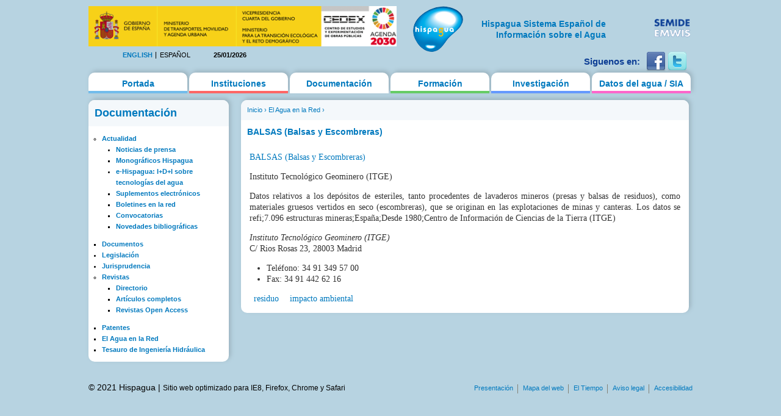

--- FILE ---
content_type: text/html; charset=utf-8
request_url: https://hispagua.cedex.es/documentacion/recurso/57653
body_size: 12592
content:
<!DOCTYPE html PUBLIC "-//W3C//DTD XHTML 1.0 Strict//EN" "http://www.w3.org/TR/xhtml1/DTD/xhtml1-strict.dtd">
<html xmlns="http://www.w3.org/1999/xhtml" xml:lang="es" lang="es" dir="ltr">

<head>
<meta http-equiv="Content-Type" content="text/html; charset=utf-8" />
  <title>BALSAS (Balsas y Escombreras) | Hispagua</title>
  <meta http-equiv="Content-Type" content="text/html; charset=utf-8" />
<link rel="shortcut icon" href="/sites/default/themes/hispagua/favicon.ico" type="image/x-icon" />
  <link type="text/css" rel="stylesheet" media="all" href="/sites/default/files/css/css_ebb7e53c1f742ae5e4df6fe89dac9159.css" />
<link type="text/css" rel="stylesheet" media="print" href="/sites/default/files/css/css_75b17181302898566e483d889afc5ee3.css" />
<!--[if IE]>
<link type="text/css" rel="stylesheet" media="all" href="/sites/default/themes/hispagua/css/ie.css?S" />
<![endif]-->
<!--[if lte IE 6]>
<link type="text/css" rel="stylesheet" media="all" href="/sites/default/themes/hispagua/css/ie6.css?S" />
<![endif]-->
  <script type="text/javascript" src="/misc/jquery.js?7"></script>
<script type="text/javascript" src="/misc/drupal.js?7"></script>
<script type="text/javascript" src="/sites/default/files/languages/es_8d3a72b93152fb5943a784434d9b214a.js?7"></script>
<script type="text/javascript" src="/sites/all/modules/google_analytics/googleanalytics.js?7"></script>
<script type="text/javascript" src="/sites/all/modules/panels/js/panels.js?7"></script>
<script type="text/javascript" src="/sites/all/modules/pngfix/jquery.pngFix.js?7"></script>
<script type="text/javascript" src="/sites/all/modules/poormanscron/poormanscron.js?7"></script>
<script type="text/javascript">
<!--//--><![CDATA[//><!--
jQuery.extend(Drupal.settings, { "basePath": "/", "googleanalytics": { "trackOutgoing": 1, "trackMailto": 1, "trackDownload": 1, "trackDownloadExtensions": "7z|aac|arc|arj|asf|asx|avi|bin|csv|doc|exe|flv|gif|gz|gzip|hqx|jar|jpe?g|js|mp(2|3|4|e?g)|mov(ie)?|msi|msp|pdf|phps|png|ppt|qtm?|ra(m|r)?|sea|sit|tar|tgz|torrent|txt|wav|wma|wmv|wpd|xls|xml|z|zip" }, "cron": { "basePath": "/poormanscron", "runNext": 1769361379 } });
//--><!]]>
</script>
<script type="text/javascript">
<!--//--><![CDATA[//><!--
$(document).ready(function(){ $('#logoblock, #logos_l, #logos_r').pngFix(); });
//--><!]]>
</script>
  <meta name="google-site-verification" content="KpchBy4KuZJDQ7Y8goiAksWrga2UU4n_atsfu53OLM0" />
</head>
<body class="page not-front not-logged-in node-type-hispagua-recurso i18n-es page-documentacion-recurso-57653 section-documentacion one-sidebar sidebar-first">

      <div id="skip-link"><a href="#main-menu">Jump to Navigation</a></div>
  
  <div id="page-wrapper"><div id="page">

    <div id="header"><div class="section clearfix">

		<div id="logos_l">
			<a target="_self" href="http://www.cedex.es/CEDEX/LANG_CASTELLANO/"><img src="/sites/default/themes/hispagua/imgs/LOGO_CABECERA_CANAL_LAYOUT2.gif"  Title="ir a la web del CEDEX"; alt="CEDEX" ; width="95%"/></a>
		</div>
		<div  style="padding-top: 20px;"id="logos_r">
			<table>
				<tbody> 
						<td>
							<div><a target="_self" href="http://www.emwis.org/"><img src="/sites/default/themes/hispagua/imgs/logo-semide.png" alt="SEMIDE" width="95%" /></a></div>
													</td>
						
					</tr>
				</tbody>
			</table>
		</div>
		
		<div id="logoblock">
      
	          <a href="/" title="Inicio" rel="home" id="logo"><img src="/sites/default/themes/hispagua/logo.png" alt="Inicio" width="100%" /></a>
      
              <div align="right" style="width: 230px; padding-left: 218px; padding-right: -214px; padding-top: 20px;" id="name-and-slogan">
                                    <h1 style="font-family: Arial, Helvetica, sans-serif; font-size:14px; " id="site-name">
                <a href="/" title="Inicio" rel="home"><span>Hispagua Sistema Español de Información sobre el Agua</span></a>
              </h1>
                      
         
        </div> <!-- /#name-and-slogan -->
      		</div> 
      
      <div class="region region-header">
  <div id="block-locale-0" class="block block-locale first region-odd even region-count-1 count-2">
  
  <div class="content">
    <ul><li class="en first"><a href="/en/documentacion/recurso/57653" class="language-link">English</a></li>
<li class="es last active"><a href="/documentacion/recurso/57653" class="language-link active">Español</a></li>
</ul>  </div>

  </div><!-- /.block -->
<div id="block-block-1" class="block block-block region-even odd region-count-2 count-3">
  
  <div class="content">
    25/01/2026  </div>

  </div><!-- /.block -->
<div id="block-block-41" class="block block-block last region-odd even region-count-3 count-4">
  
  <div class="content">
    <div id="redes-sociales-cabecera"><p>Siguenos en:</p><a href="https://www.facebook.com/Hispagua" target="_blank" title="Siguenos en facebook"><img alt="facebook" src="/sites/default/themes/hispagua/imgs/facebook.png"></a> <a href="https://twitter.com/hispagua" target="_blank" title="Siguenos en twitter"><img alt="twitter" src="/sites/default/themes/hispagua/imgs/twitter.png"></a><p>&nbsp;</p></div>  </div>

  </div><!-- /.block -->
</div><!-- /.region -->

    </div></div> <!-- /.section, /#header -->

    <div id="main-wrapper"><div id="main" class="clearfix with-navigation">

      <div id="content" class="column"><div class="section">

        
        
        <div class="breadcrumb"><a href="/">Inicio</a> › <a href="/documentacion/aguaenlared" title="">El Agua en la Red</a> › </div>                  <h1 class="title">
                          BALSAS (Balsas y Escombreras)                      </h1>
        		                        
        
        <div id="content-area">
          <div id="node-57653" class="node node-type-hispagua-recurso build-mode-full clearfix">
  
  
  
  <div class="content">
    <div class="hispagua_recurso_data">
	<p><a target="_blank" href="http://www.igme.es/internet/sistemas_infor/BASESINTERNET/balsas_y_escombreras_balsas.htm">BALSAS (Balsas y Escombreras)</a></p><p>Instituto Tecnológico Geominero (ITGE)</p><div>Datos relativos a los depósitos de esteriles, tanto procedentes de lavaderos mineros (presas y balsas de residuos), como materiales gruesos vertidos en seco (escombreras), que se originan en las explotaciones de minas y canteras. Los datos se refi;7.096 estructuras mineras;España;Desde 1980;Centro de Información de Ciencias de la Tierra (ITGE)</div><p><em>Instituto Tecnológico Geominero (ITGE)</em><br />C/ Rios Rosas 23, 28003 Madrid</p><ul><li>Teléfono: 34 91 349 57 00</li><li>Fax: 34 91 442 62 16</li></ul></div>
  </div>

      <div class="meta">
      
              <div class="terms terms-inline"><ul class="links inline"><li class="taxonomy_term_6696 first"><a href="/category/palabras-clave/residuo" rel="tag" title="">residuo</a></li>
<li class="taxonomy_term_5938 last"><a href="/category/palabras-clave/impacto-ambiental" rel="tag" title="">impacto ambiental</a></li>
</ul></div>
          </div>
  
      <div class="links"></div>
  </div> <!-- /.node -->
        </div>

        
        
      </div></div> <!-- /.section, /#content -->

              <div id="navigation"><div class="section clearfix">
        
          
          <h2 class="element-invisible">Main menu</h2><ul id="main-menu" class="links clearfix"><li class="menu-627 first"><a href="/" title="">Portada</a></li>
<li class="menu-177"><a href="/instituciones" title="">Instituciones</a></li>
<li class="menu-312 active-trail"><a href="/documentacion/actualidad/prensa" title="">Documentación</a></li>
<li class="menu-495"><a href="/formacion/cursos" title="">Formación</a></li>
<li class="menu-507"><a href="/investigacion/organismos" title="">Investigación</a></li>
<li class="menu-628 last"><a href="/datos" title="">Datos del agua / SIA</a></li>
</ul>
          
        </div></div> <!-- /.section, /#navigation -->
      
      <div class="region region-sidebar-first column sidebar"><div class="section">
  <div id="block-menu-menu-documentacion" class="block block-menu first last region-odd odd region-count-1 count-1">
      <h2 class="title">Documentación</h2>
  
  <div class="content">
    <ul class="menu"><li class="expanded first"><a href="/documentacion/actualidad" title="Actualidad">Actualidad</a><ul class="menu"><li class="collapsed first"><a href="/documentacion/actualidad/prensa" title="">Noticias de prensa</a></li>
<li class="leaf"><a href="/documentacion/monograficos" title="Documentos de interés especial elaborados por Hispagua">Monográficos Hispagua</a></li>
<li class="collapsed"><a href="/documentacion/e-hispagua" title="">e-Hispagua: I+D+I sobre tecnologías del agua</a></li>
<li class="leaf"><a href="/documentacion/suplementos" title="">Suplementos electrónicos</a></li>
<li class="leaf"><a href="/documentacion/boletines_red" title="">Boletines en la red</a></li>
<li class="leaf"><a href="/documentacion/actualidad/convocatorias" title="">Convocatorias</a></li>
<li class="leaf last"><a href="/documentacion/actualidad/bibliografia" title="">Novedades bibliográficas</a></li>
</ul></li>
<li class="leaf"><a href="/documentacion/documentos" title="">Documentos</a></li>
<li class="collapsed"><a href="/documentacion/legislacion" title="">Legislación</a></li>
<li class="collapsed"><a href="/documentacion/jurisprudencia" title="">Jurisprudencia</a></li>
<li class="expanded"><a href="http://hispagua.cedex.es/node/90007" title="Revistas">Revistas</a><ul class="menu"><li class="leaf first"><a href="/documentacion/revistas/directorio" title="">Directorio</a></li>
<li class="leaf"><a href="/documentacion/revistas/articulos%20completos" title="">Artículos completos</a></li>
<li class="leaf last"><a href="/documentacion/revistas/openaccess" title="">Revistas Open Access</a></li>
</ul></li>
<li class="leaf"><a href="/documentacion/patentes" title="">Patentes</a></li>
<li class="leaf active-trail"><a href="/documentacion/aguaenlared" title="">El Agua en la Red</a></li>
<li class="leaf last"><a href="/documentacion/tesauro" title="">Tesauro de Ingeniería Hidráulica</a></li>
</ul>  </div>

  </div><!-- /.block -->
</div></div><!-- /.section, /.region -->

      
    </div></div> <!-- /#main, /#main-wrapper -->

          <div id="footer"><div class="section">

        
                  <div id="footer-message">&copy; 2021 Hispagua  | <small>Sitio web optimizado para IE8, Firefox, Chrome y Safari</small></div>
        
        <div class="region region-footer">
  <div id="block-menu-secondary-links" class="block block-menu first region-odd odd region-count-1 count-5">
      <h2 class="title">Enlaces secundarios</h2>
  
  <div class="content">
    <ul class="menu"><li class="leaf first"><a href="/presentacion" title="">Presentación</a></li>
<li class="leaf"><a href="/mapa" title="">Mapa del web</a></li>
<li class="leaf"><a href="http://www.aemet.es/es/portada" title="">El Tiempo</a></li>
<li class="leaf"><a href="/avisolegal" title="">Aviso legal</a></li>
<li class="leaf last"><a href="/ACCESIBILIDAD" title="">Accesibilidad</a></li>
</ul>  </div>

  </div><!-- /.block -->
<div id="block-block-26" class="block block-block last region-even even region-count-2 count-6">
  
  <div class="content">
    <!-- Start of StatCounter Code -->
<script type="text/javascript">
var sc_project=2678829; 
var sc_invisible=1; 
var sc_security="548f1291"; 
</script>
<script type="text/javascript"
src="http://www.statcounter.com/counter/counter.js"></script>
<noscript><div class="statcounter"><a title="drupal
statistics" href="http://statcounter.com/drupal/"
target="_blank"><img class="statcounter"
src="http://c.statcounter.com/2678829/0/548f1291/1/"
alt="drupal statistics"></a></div></noscript>
<!-- End of StatCounter Code -->  </div>

  </div><!-- /.block -->
</div><!-- /.region -->

      </div></div> <!-- /.section, /#footer -->
    
  </div></div> <!-- /#page, /#page-wrapper -->

  
  <script type="text/javascript">
<!--//--><![CDATA[//><!--
var _gaq = _gaq || [];_gaq.push(["_setAccount", "UA-194832288-1"]);_gaq.push(["_gat._anonymizeIp"]);_gaq.push(["_trackPageview"]);(function() {var ga = document.createElement("script");ga.type = "text/javascript";ga.async = true;ga.src = ("https:" == document.location.protocol ? "https://ssl" : "http://www") + ".google-analytics.com/ga.js";var s = document.getElementsByTagName("script")[0];s.parentNode.insertBefore(ga, s);})();
//--><!]]>
</script>

</body>
</html>
